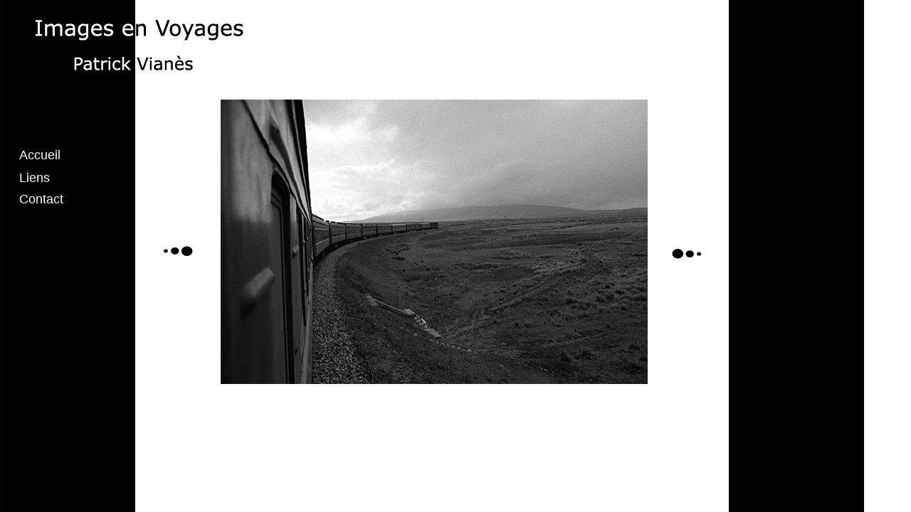

--- FILE ---
content_type: text/html
request_url: http://www.patrickvianes.net/patrickvianes%20photo%2034.htm
body_size: 1223
content:
<!DOCTYPE HTML PUBLIC "-//W3C//DTD HTML 4.01 Transitional//EN">
<html>
<head>
<META NAME="photographies de voyages" CONTENT="Autoportrait et index">
<META NAME="keywords" CONTENT="Photographie,voyages,noir,blanc,photo,image,images,photography,patrick,vianes">
<META NAME="robots" CONTENT="index,follow">
<style type="text/css">
<meta name="keywords" content="Photography,photographie,art,arts,patrick,vianes,images,voyage,voyages,travel,photo">
<!--
a:link {
 text-decoration: none;
}
a:visited {
 text-decoration: none;
}
a:hover {
 text-decoration: none;
}
a:active {
 text-decoration: none;
}
-->
</style>
<title>Patrick Vian&egrave;s Photo 34</title>
<meta http-equiv="Content-Type" content="text/html; charset=iso-8859-1">
<script language="JavaScript" type="text/JavaScript">
<!--
function MM_reloadPage(init) {  //reloads the window if Nav4 resized
  if (init==true) with (navigator) {if ((appName=="Netscape")&&(parseInt(appVersion)==4)) {
    document.MM_pgW=innerWidth; document.MM_pgH=innerHeight; onresize=MM_reloadPage; }}
  else if (innerWidth!=document.MM_pgW || innerHeight!=document.MM_pgH) location.reload();
}
MM_reloadPage(true);
//-->
</script>
</head>
<style type="text/css">
<!--
a:link {
 text-decoration: none;
}
a:visited {
 text-decoration: none;
}
a:hover {
 text-decoration: none;
}
a:active {
 text-decoration: none;
}
-->
</style>

<body bgcolor="#CCCCCC" background="patrickphoto/Fond.jpg" text="#000000" link="#FFFFFF" vlink="#FFFFFF" alink="#FFFFFF">
<p><font size="+2" face="Verdana, Arial, Helvetica, sans-serif"> </font></p>
<div id="Layer3" style="position:absolute; width:200px; height:115px; z-index:12; left: 310px; top: 140px;"><img src="patrickphoto/untitled-36.jpg" alt="Train &agrave; travers la plaine 01 c. Patrick Vian&egrave;s 2006" width="600" height="400"></div>
<div id="Layer1" style="position:absolute; width:170px; height:22px; z-index:1; left: 102px; top: 73px;"><a href="index.htm"><img src="patrickliens/Titre2.jpg" width="176" height="34" border="0"></a></div>
<div id="Layer5" style="position:absolute; width:84px; height:29px; z-index:5; left: 27px; top: 208px;"><font color="#FFFFFF" size="+1" face="Verdana, Arial, Helvetica, sans-serif"><a href="patrickvianesintro.htm">Accueil</a></font></div>
<div id="Layer2" style="position:absolute; width:259px; height:30px; z-index:2; left: 44px; top: 22px;"><font color="#FFFFFF" size="+1" face="Verdana, Arial, Helvetica, sans-serif"><a href="index.htm"><img src="patrickliens/Titre1.jpg" width="301" height="38" border="0"></a></font></div>
<div id="Layer6" style="position:absolute; width:55px; height:24px; z-index:6; left: 27px; top: 240px;"><font color="#FFFFFF" size="+1" face="Verdana, Arial, Helvetica, sans-serif"><a href="patrickvianesliens.htm">Liens</a></font></div>
<div id="Layer8" style="position:absolute; width:129px; height:35px; z-index:10; left: -505px; top: 38px;"><font color="#FFFFFF" size="+1" face="Verdana, Arial, Helvetica, sans-serif">Contact</font></div>
<div id="Layer4" style="position:absolute; width:76px; height:27px; z-index:11; left: 27px; top: 270px;"><font color="#FFFFFF" size="+1" face="Verdana, Arial, Helvetica, sans-serif"><a href="patrickvianescontact.htm">Contact</a></font></div>
<div id="Layer7" style="position:absolute; width:64px; height:57px; z-index:13; left: 225px; top: 330px;"><a href="patrickvianes%20photo%2033.htm"><img src="patrickliens/back.jpg" width="50" height="50" border="0"></a></div>
<div id="Layer9" style="position:absolute; width:59px; height:58; z-index:14; left: 940; top: 330;"><a href="patrickvianes%20photo%2035.htm"><img src="patrickliens/forward.jpg" width="50" height="50" border="0"></a></div>
</body>
</html>
